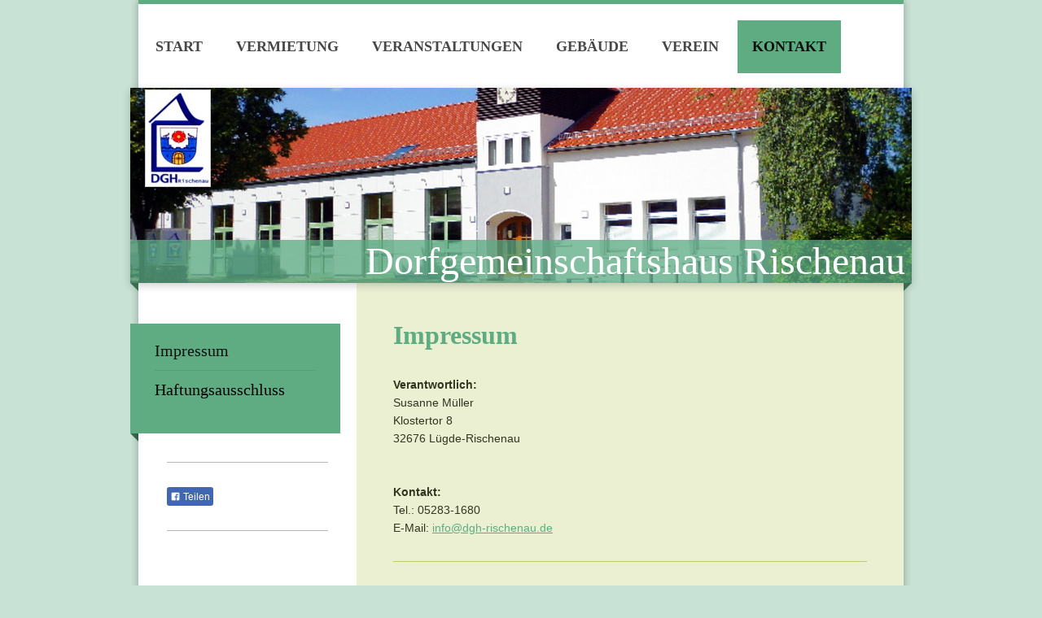

--- FILE ---
content_type: text/html; charset=UTF-8
request_url: https://www.dgh-rischenau.de/kontakt/impressum/
body_size: 6085
content:
<!DOCTYPE html>
<html lang="de"  ><head prefix="og: http://ogp.me/ns# fb: http://ogp.me/ns/fb# business: http://ogp.me/ns/business#">
    <meta http-equiv="Content-Type" content="text/html; charset=utf-8"/>
    <meta name="generator" content="IONOS MyWebsite"/>
        
    <link rel="dns-prefetch" href="//cdn.website-start.de/"/>
    <link rel="dns-prefetch" href="//103.mod.mywebsite-editor.com"/>
    <link rel="dns-prefetch" href="https://103.sb.mywebsite-editor.com/"/>
    <link rel="shortcut icon" href="https://www.dgh-rischenau.de/s/misc/favicon.png?1429039731"/>
        <title>DGH Rischenau - Impressum</title>
    <style type="text/css">@media screen and (max-device-width: 1024px) {.diyw a.switchViewWeb {display: inline !important;}}</style>
    <style type="text/css">@media screen and (min-device-width: 1024px) {
            .mediumScreenDisabled { display:block }
            .smallScreenDisabled { display:block }
        }
        @media screen and (max-device-width: 1024px) { .mediumScreenDisabled { display:none } }
        @media screen and (max-device-width: 568px) { .smallScreenDisabled { display:none } }
                @media screen and (min-width: 1024px) {
            .mobilepreview .mediumScreenDisabled { display:block }
            .mobilepreview .smallScreenDisabled { display:block }
        }
        @media screen and (max-width: 1024px) { .mobilepreview .mediumScreenDisabled { display:none } }
        @media screen and (max-width: 568px) { .mobilepreview .smallScreenDisabled { display:none } }</style>
    <meta name="viewport" content="width=device-width, initial-scale=1, maximum-scale=1, minimal-ui"/>

<meta name="format-detection" content="telephone=no"/>
        <meta name="keywords" content="Impressum"/>
            <meta name="description" content=", Lügde"/>
            <meta name="robots" content="index,follow"/>
        <link href="//cdn.website-start.de/templates/2045/style.css?1763478093678" rel="stylesheet" type="text/css"/>
    <link href="https://www.dgh-rischenau.de/s/style/theming.css?1706735998" rel="stylesheet" type="text/css"/>
    <link href="//cdn.website-start.de/app/cdn/min/group/web.css?1763478093678" rel="stylesheet" type="text/css"/>
<link href="//cdn.website-start.de/app/cdn/min/moduleserver/css/de_DE/common,facebook,shoppingbasket?1763478093678" rel="stylesheet" type="text/css"/>
    <link href="//cdn.website-start.de/app/cdn/min/group/mobilenavigation.css?1763478093678" rel="stylesheet" type="text/css"/>
    <link href="https://103.sb.mywebsite-editor.com/app/logstate2-css.php?site=641953782&amp;t=1768989655" rel="stylesheet" type="text/css"/>

<script type="text/javascript">
    /* <![CDATA[ */
var stagingMode = '';
    /* ]]> */
</script>
<script src="https://103.sb.mywebsite-editor.com/app/logstate-js.php?site=641953782&amp;t=1768989655"></script>

    <link href="//cdn.website-start.de/templates/2045/print.css?1763478093678" rel="stylesheet" media="print" type="text/css"/>
    <script type="text/javascript">
    /* <![CDATA[ */
    var systemurl = 'https://103.sb.mywebsite-editor.com/';
    var webPath = '/';
    var proxyName = '';
    var webServerName = 'www.dgh-rischenau.de';
    var sslServerUrl = 'https://www.dgh-rischenau.de';
    var nonSslServerUrl = 'http://www.dgh-rischenau.de';
    var webserverProtocol = 'http://';
    var nghScriptsUrlPrefix = '//103.mod.mywebsite-editor.com';
    var sessionNamespace = 'DIY_SB';
    var jimdoData = {
        cdnUrl:  '//cdn.website-start.de/',
        messages: {
            lightBox: {
    image : 'Bild',
    of: 'von'
}

        },
        isTrial: 0,
        pageId: 925698761    };
    var script_basisID = "641953782";

    diy = window.diy || {};
    diy.web = diy.web || {};

        diy.web.jsBaseUrl = "//cdn.website-start.de/s/build/";

    diy.context = diy.context || {};
    diy.context.type = diy.context.type || 'web';
    /* ]]> */
</script>

<script type="text/javascript" src="//cdn.website-start.de/app/cdn/min/group/web.js?1763478093678" crossorigin="anonymous"></script><script type="text/javascript" src="//cdn.website-start.de/s/build/web.bundle.js?1763478093678" crossorigin="anonymous"></script><script type="text/javascript" src="//cdn.website-start.de/app/cdn/min/group/mobilenavigation.js?1763478093678" crossorigin="anonymous"></script><script src="//cdn.website-start.de/app/cdn/min/moduleserver/js/de_DE/common,facebook,shoppingbasket?1763478093678"></script>
<script type="text/javascript" src="https://cdn.website-start.de/proxy/apps/static/resource/dependencies/"></script><script type="text/javascript">
                    if (typeof require !== 'undefined') {
                        require.config({
                            waitSeconds : 10,
                            baseUrl : 'https://cdn.website-start.de/proxy/apps/static/js/'
                        });
                    }
                </script><script type="text/javascript" src="//cdn.website-start.de/app/cdn/min/group/pfcsupport.js?1763478093678" crossorigin="anonymous"></script>    <meta property="og:type" content="business.business"/>
    <meta property="og:url" content="https://www.dgh-rischenau.de/kontakt/impressum/"/>
    <meta property="og:title" content="DGH Rischenau - Impressum"/>
            <meta property="og:description" content=", Lügde"/>
                <meta property="og:image" content="https://www.dgh-rischenau.de/s/misc/logo.jpg?t=1767269355"/>
        <meta property="business:contact_data:country_name" content="Deutschland"/>
    <meta property="business:contact_data:street_address" content="Am Südhang 12"/>
    <meta property="business:contact_data:locality" content="Lügde"/>
    <meta property="business:contact_data:region" content="300"/>
    <meta property="business:contact_data:email" content="mat-meier@web.de"/>
    <meta property="business:contact_data:postal_code" content="32676"/>
    <meta property="business:contact_data:phone_number" content=" +49 175 4707263"/>
    
    
</head>


<body class="body   cc-pagemode-default diyfeSidebarLeft diy-market-de_DE" data-pageid="925698761" id="page-925698761">
    
    <div class="diyw">
        <div class="diyweb">
	<div class="diyfeMobileNav">
		
<nav id="diyfeMobileNav" class="diyfeCA diyfeCA2" role="navigation">
    <a title="Navigation aufklappen/zuklappen">Navigation aufklappen/zuklappen</a>
    <ul class="mainNav1"><li class=" hasSubNavigation"><a data-page-id="925698758" href="https://www.dgh-rischenau.de/" class=" level_1"><span>Start</span></a></li><li class=" hasSubNavigation"><a data-page-id="925698759" href="https://www.dgh-rischenau.de/vermietung/" class=" level_1"><span>Vermietung</span></a><span class="diyfeDropDownSubOpener">&nbsp;</span><div class="diyfeDropDownSubList diyfeCA diyfeCA3"><ul class="mainNav2"><li class=" hasSubNavigation"><a data-page-id="925700531" href="https://www.dgh-rischenau.de/vermietung/gesellschaftsraum/" class=" level_2"><span>Gesellschaftsraum</span></a></li><li class=" hasSubNavigation"><a data-page-id="925700529" href="https://www.dgh-rischenau.de/vermietung/festsaal/" class=" level_2"><span>Festsaal</span></a></li><li class=" hasSubNavigation"><a data-page-id="925700535" href="https://www.dgh-rischenau.de/vermietung/buchungskalender/" class=" level_2"><span>Buchungskalender</span></a></li><li class=" hasSubNavigation"><a data-page-id="925700536" href="https://www.dgh-rischenau.de/vermietung/buchungsanfrage/" class=" level_2"><span>Buchungsanfrage</span></a></li><li class=" hasSubNavigation"><a data-page-id="925734856" href="https://www.dgh-rischenau.de/vermietung/unsere-partner/" class=" level_2"><span>Unsere Partner</span></a></li></ul></div></li><li class=" hasSubNavigation"><a data-page-id="925700619" href="https://www.dgh-rischenau.de/veranstaltungen/" class=" level_1"><span>Veranstaltungen</span></a><span class="diyfeDropDownSubOpener">&nbsp;</span><div class="diyfeDropDownSubList diyfeCA diyfeCA3"><ul class="mainNav2"><li class=" hasSubNavigation"><a data-page-id="925929626" href="https://www.dgh-rischenau.de/veranstaltungen/krabbelgruppe/" class=" level_2"><span>Krabbelgruppe</span></a></li><li class=" hasSubNavigation"><a data-page-id="925700633" href="https://www.dgh-rischenau.de/veranstaltungen/seniorentreff/" class=" level_2"><span>Seniorentreff</span></a></li><li class=" hasSubNavigation"><a data-page-id="925700906" href="https://www.dgh-rischenau.de/veranstaltungen/bücherei/" class=" level_2"><span>Bücherei</span></a></li></ul></div></li><li class=" hasSubNavigation"><a data-page-id="925700910" href="https://www.dgh-rischenau.de/gebäude/" class=" level_1"><span>Gebäude</span></a><span class="diyfeDropDownSubOpener">&nbsp;</span><div class="diyfeDropDownSubList diyfeCA diyfeCA3"><ul class="mainNav2"><li class=" hasSubNavigation"><a data-page-id="925703446" href="https://www.dgh-rischenau.de/gebäude/anfahrt/" class=" level_2"><span>Anfahrt</span></a></li><li class=" hasSubNavigation"><a data-page-id="925700912" href="https://www.dgh-rischenau.de/gebäude/geschichte/" class=" level_2"><span>Geschichte</span></a></li></ul></div></li><li class=" hasSubNavigation"><a data-page-id="925700620" href="https://www.dgh-rischenau.de/verein/" class=" level_1"><span>Verein</span></a><span class="diyfeDropDownSubOpener">&nbsp;</span><div class="diyfeDropDownSubList diyfeCA diyfeCA3"><ul class="mainNav2"><li class=" hasSubNavigation"><a data-page-id="925701529" href="https://www.dgh-rischenau.de/verein/vorstand/" class=" level_2"><span>Vorstand</span></a></li><li class=" hasSubNavigation"><a data-page-id="925734855" href="https://www.dgh-rischenau.de/verein/spenden/" class=" level_2"><span>Spenden</span></a></li><li class=" hasSubNavigation"><a data-page-id="925700624" href="https://www.dgh-rischenau.de/verein/mitglied-werden/" class=" level_2"><span>Mitglied werden</span></a></li></ul></div></li><li class="parent hasSubNavigation"><a data-page-id="925700630" href="https://www.dgh-rischenau.de/kontakt/" class="parent level_1"><span>Kontakt</span></a><span class="diyfeDropDownSubOpener">&nbsp;</span><div class="diyfeDropDownSubList diyfeCA diyfeCA3"><ul class="mainNav2"><li class="current hasSubNavigation"><a data-page-id="925698761" href="https://www.dgh-rischenau.de/kontakt/impressum/" class="current level_2"><span>Impressum</span></a></li><li class=" hasSubNavigation"><a data-page-id="925703452" href="https://www.dgh-rischenau.de/kontakt/haftungsausschluss/" class=" level_2"><span>Haftungsausschluss</span></a></li></ul></div></li></ul></nav>
	</div>
  <div class="diywebContainer diyfeCA diyfeCA2">
    <div class="diywebHeader">
      <div class="diywebNav diywebNavMain diywebNav123">
        <div class="diywebLiveArea">
          <div class="webnavigation"><ul id="mainNav1" class="mainNav1"><li class="navTopItemGroup_1"><a data-page-id="925698758" href="https://www.dgh-rischenau.de/" class="level_1"><span>Start</span></a></li><li class="navTopItemGroup_2"><a data-page-id="925698759" href="https://www.dgh-rischenau.de/vermietung/" class="level_1"><span>Vermietung</span></a></li><li class="navTopItemGroup_3"><a data-page-id="925700619" href="https://www.dgh-rischenau.de/veranstaltungen/" class="level_1"><span>Veranstaltungen</span></a></li><li class="navTopItemGroup_4"><a data-page-id="925700910" href="https://www.dgh-rischenau.de/gebäude/" class="level_1"><span>Gebäude</span></a></li><li class="navTopItemGroup_5"><a data-page-id="925700620" href="https://www.dgh-rischenau.de/verein/" class="level_1"><span>Verein</span></a></li><li class="navTopItemGroup_6"><a data-page-id="925700630" href="https://www.dgh-rischenau.de/kontakt/" class="parent level_1"><span>Kontakt</span></a></li><li><ul id="mainNav2" class="mainNav2"><li class="navTopItemGroup_6"><a data-page-id="925698761" href="https://www.dgh-rischenau.de/kontakt/impressum/" class="current level_2"><span>Impressum</span></a></li><li class="navTopItemGroup_6"><a data-page-id="925703452" href="https://www.dgh-rischenau.de/kontakt/haftungsausschluss/" class="level_2"><span>Haftungsausschluss</span></a></li></ul></li></ul></div>
        </div>
      </div>
    </div>
    <div class="diywebEmotionHeader">
      <div class="diywebLiveArea">
        
<style type="text/css" media="all">
.diyw div#emotion-header {
        max-width: 960px;
        max-height: 240px;
                background: #999999;
    }

.diyw div#emotion-header-title-bg {
    left: 0%;
    top: 20%;
    width: 100%;
    height: 22.06%;

    background-color: #5aaa82;
    opacity: 0.75;
    filter: alpha(opacity = 74.67);
    }
.diyw img#emotion-header-logo {
    left: 1.83%;
    top: 0.50%;
    background: transparent;
            width: 8.23%;
        height: 49.17%;
                border: 1px solid #CCCCCC;
        padding: 0px;
        }

.diyw div#emotion-header strong#emotion-header-title {
    left: 20%;
    top: 20%;
    color: #ffffff;
        font: normal normal 48px/120% 'Palatino Linotype', Palatino, 'Book Antiqua', serif;
}

.diyw div#emotion-no-bg-container{
    max-height: 240px;
}

.diyw div#emotion-no-bg-container .emotion-no-bg-height {
    margin-top: 25.00%;
}
</style>
<div id="emotion-header" data-action="loadView" data-params="active" data-imagescount="2">
            <img src="https://www.dgh-rischenau.de/s/img/emotionheader.jpg?1429611358.960px.240px" id="emotion-header-img" alt=""/>
            
        <div id="ehSlideshowPlaceholder">
            <div id="ehSlideShow">
                <div class="slide-container">
                                        <div style="background-color: #999999">
                            <img src="https://www.dgh-rischenau.de/s/img/emotionheader.jpg?1429611358.960px.240px" alt=""/>
                        </div>
                                    </div>
            </div>
        </div>


        <script type="text/javascript">
        //<![CDATA[
                diy.module.emotionHeader.slideShow.init({ slides: [{"url":"https:\/\/www.dgh-rischenau.de\/s\/img\/emotionheader.jpg?1429611358.960px.240px","image_alt":"","bgColor":"#999999"},{"url":"https:\/\/www.dgh-rischenau.de\/s\/img\/emotionheader_1.jpg?1429611358.960px.240px","image_alt":"","bgColor":"#999999"}] });
        //]]>
        </script>

    
                        <a href="https://www.dgh-rischenau.de/">
        
                    <img id="emotion-header-logo" src="https://www.dgh-rischenau.de/s/misc/logo.jpg?t=1767269356" alt=""/>
        
                    </a>
            
                  	<div id="emotion-header-title-bg"></div>
    
            <strong id="emotion-header-title" style="text-align: left">Dorfgemeinschaftshaus Rischenau</strong>
                    <div class="notranslate">
                <svg xmlns="http://www.w3.org/2000/svg" version="1.1" id="emotion-header-title-svg" viewBox="0 0 960 240" preserveAspectRatio="xMinYMin meet"><text style="font-family:'Palatino Linotype', Palatino, 'Book Antiqua', serif;font-size:48px;font-style:normal;font-weight:normal;fill:#ffffff;line-height:1.2em;"><tspan x="0" style="text-anchor: start" dy="0.95em">Dorfgemeinschaftshaus Rischenau</tspan></text></svg>
            </div>
            
    
    <script type="text/javascript">
    //<![CDATA[
    (function ($) {
        function enableSvgTitle() {
                        var titleSvg = $('svg#emotion-header-title-svg'),
                titleHtml = $('#emotion-header-title'),
                emoWidthAbs = 960,
                emoHeightAbs = 240,
                offsetParent,
                titlePosition,
                svgBoxWidth,
                svgBoxHeight;

                        if (titleSvg.length && titleHtml.length) {
                offsetParent = titleHtml.offsetParent();
                titlePosition = titleHtml.position();
                svgBoxWidth = titleHtml.width();
                svgBoxHeight = titleHtml.height();

                                titleSvg.get(0).setAttribute('viewBox', '0 0 ' + svgBoxWidth + ' ' + svgBoxHeight);
                titleSvg.css({
                   left: Math.roundTo(100 * titlePosition.left / offsetParent.width(), 3) + '%',
                   top: Math.roundTo(100 * titlePosition.top / offsetParent.height(), 3) + '%',
                   width: Math.roundTo(100 * svgBoxWidth / emoWidthAbs, 3) + '%',
                   height: Math.roundTo(100 * svgBoxHeight / emoHeightAbs, 3) + '%'
                });

                titleHtml.css('visibility','hidden');
                titleSvg.css('visibility','visible');
            }
        }

        
            var posFunc = function($, overrideSize) {
                var elems = [], containerWidth, containerHeight;
                                    elems.push({
                        selector: '#emotion-header-title',
                        overrideSize: true,
                        horPos: 97.23,
                        vertPos: 100                    });
                    lastTitleWidth = $('#emotion-header-title').width();
                                                elems.push({
                    selector: '#emotion-header-title-bg',
                    horPos: 0,
                    vertPos: 100                });
                                
                containerWidth = parseInt('960');
                containerHeight = parseInt('240');

                for (var i = 0; i < elems.length; ++i) {
                    var el = elems[i],
                        $el = $(el.selector),
                        pos = {
                            left: el.horPos,
                            top: el.vertPos
                        };
                    if (!$el.length) continue;
                    var anchorPos = $el.anchorPosition();
                    anchorPos.$container = $('#emotion-header');

                    if (overrideSize === true || el.overrideSize === true) {
                        anchorPos.setContainerSize(containerWidth, containerHeight);
                    } else {
                        anchorPos.setContainerSize(null, null);
                    }

                    var pxPos = anchorPos.fromAnchorPosition(pos),
                        pcPos = anchorPos.toPercentPosition(pxPos);

                    var elPos = {};
                    if (!isNaN(parseFloat(pcPos.top)) && isFinite(pcPos.top)) {
                        elPos.top = pcPos.top + '%';
                    }
                    if (!isNaN(parseFloat(pcPos.left)) && isFinite(pcPos.left)) {
                        elPos.left = pcPos.left + '%';
                    }
                    $el.css(elPos);
                }

                // switch to svg title
                enableSvgTitle();
            };

                        var $emotionImg = jQuery('#emotion-header-img');
            if ($emotionImg.length > 0) {
                // first position the element based on stored size
                posFunc(jQuery, true);

                // trigger reposition using the real size when the element is loaded
                var ehLoadEvTriggered = false;
                $emotionImg.one('load', function(){
                    posFunc(jQuery);
                    ehLoadEvTriggered = true;
                                        diy.module.emotionHeader.slideShow.start();
                                    }).each(function() {
                                        if(this.complete || typeof this.complete === 'undefined') {
                        jQuery(this).load();
                    }
                });

                                noLoadTriggeredTimeoutId = setTimeout(function() {
                    if (!ehLoadEvTriggered) {
                        posFunc(jQuery);
                    }
                    window.clearTimeout(noLoadTriggeredTimeoutId)
                }, 5000);//after 5 seconds
            } else {
                jQuery(function(){
                    posFunc(jQuery);
                });
            }

                        if (jQuery.isBrowser && jQuery.isBrowser.ie8) {
                var longTitleRepositionCalls = 0;
                longTitleRepositionInterval = setInterval(function() {
                    if (lastTitleWidth > 0 && lastTitleWidth != jQuery('#emotion-header-title').width()) {
                        posFunc(jQuery);
                    }
                    longTitleRepositionCalls++;
                    // try this for 5 seconds
                    if (longTitleRepositionCalls === 5) {
                        window.clearInterval(longTitleRepositionInterval);
                    }
                }, 1000);//each 1 second
            }

            }(jQuery));
    //]]>
    </script>

    </div>

      </div>
    </div>
    <div class="diywebContent diyfeCA diyfeCA1">
      <div class="diywebLiveArea">
        <div class="diywebMain">
          <div class="diywebGutter">
            
        <div id="content_area">
        	<div id="content_start"></div>
        	
        
        <div id="matrix_1026753790" class="sortable-matrix" data-matrixId="1026753790"><div class="n module-type-header diyfeLiveArea "> <h1><span class="diyfeDecoration">Impressum</span></h1> </div><div class="n module-type-text diyfeLiveArea "> <p><strong>Verantwortlich:</strong></p>
<p>Susanne Müller</p>
<p><span style="background-color:#ecf0d3;">Klostertor 8</span><br/>
<span style="background-color:#ecf0d3;">32676 Lügde-Rischenau</span><br/>
<br/>
<br/>
<strong>Kontakt:</strong></p>
<p><span style="background-color:#ecf0d3;">Tel.: 05283-1680           </span><br style="line-height:22.3999996185303px;"/>
<span style="background-color:#ecf0d3;">E-Mail:</span> <a href="mailto:info@dgh-rischenau.de" target="_self">info@dgh-rischenau.de</a></p> </div><div class="n module-type-hr diyfeLiveArea "> <div style="padding: 0px 0px">
    <div class="hr"></div>
</div>
 </div><div class="n module-type-text diyfeLiveArea "> <p><strong>Registereintrag</strong></p>
<p>Eintragung im Vereinsregister. <br/>
Registergericht: Amtsgericht Lemgo<br/>
Registernummer: VR-50369 </p> </div></div>
        
        
        </div>
          </div>
        </div>
        <div class="diywebFond diyfeCA diyfeCA3"></div>
        <div class="diywebSecondary diyfeCA diyfeCA3">          
          <div class="diywebNav diywebNav23">
            <div class="diywebGutter">
              <div class="webnavigation"><ul id="mainNav2" class="mainNav2"><li class="navTopItemGroup_0"><a data-page-id="925698761" href="https://www.dgh-rischenau.de/kontakt/impressum/" class="current level_2"><span>Impressum</span></a></li><li class="navTopItemGroup_0"><a data-page-id="925703452" href="https://www.dgh-rischenau.de/kontakt/haftungsausschluss/" class="level_2"><span>Haftungsausschluss</span></a></li></ul></div>
            </div>
          </div>
          <div class="diywebSidebar">
            <div class="diywebGutter">
              <div id="matrix_1026753782" class="sortable-matrix" data-matrixId="1026753782"><div class="n module-type-hr diyfeLiveArea "> <div style="padding: 0px 0px">
    <div class="hr"></div>
</div>
 </div><div class="n module-type-remoteModule-facebook diyfeLiveArea ">             <div id="modul_5801126745_content"><div id="NGH5801126745_main">
    <div class="facebook-content">
        <a class="fb-share button" href="https://www.facebook.com/sharer.php?u=https%3A%2F%2Fwww.dgh-rischenau.de%2Fkontakt%2Fimpressum%2F">
    <img src="https://www.dgh-rischenau.de/proxy/static/mod/facebook/files/img/facebook-share-icon.png"/> Teilen</a>    </div>
</div>
</div><script>/* <![CDATA[ */var __NGHModuleInstanceData5801126745 = __NGHModuleInstanceData5801126745 || {};__NGHModuleInstanceData5801126745.server = 'http://103.mod.mywebsite-editor.com';__NGHModuleInstanceData5801126745.data_web = {};var m = mm[5801126745] = new Facebook(5801126745,81398,'facebook');if (m.initView_main != null) m.initView_main();/* ]]> */</script>
         </div><div class="n module-type-hr diyfeLiveArea "> <div style="padding: 0px 0px">
    <div class="hr"></div>
</div>
 </div></div>
            </div>
          </div><!-- .diywebSidebar -->
        </div><!-- .diywebSecondary -->
      </div>
    </div><!-- .diywebContent -->
  </div><!-- .diywebContainer -->
    <div class="diywebFooter diywebContainer">
      <div class="diywebLiveArea">
        <div id="contentfooter">
    <div class="leftrow">
                        <a rel="nofollow" href="javascript:window.print();">
                    <img class="inline" height="14" width="18" src="//cdn.website-start.de/s/img/cc/printer.gif" alt=""/>
                    Druckversion                </a> <span class="footer-separator">|</span>
                <a href="https://www.dgh-rischenau.de/sitemap/">Sitemap</a>
                        <br/> © Dorfgemeinschaft Rischenau e. V.
            </div>
    <script type="text/javascript">
        window.diy.ux.Captcha.locales = {
            generateNewCode: 'Neuen Code generieren',
            enterCode: 'Bitte geben Sie den Code ein'
        };
        window.diy.ux.Cap2.locales = {
            generateNewCode: 'Neuen Code generieren',
            enterCode: 'Bitte geben Sie den Code ein'
        };
    </script>
    <div class="rightrow">
                    <span class="loggedout">
                <a rel="nofollow" id="login" href="https://login.1and1-editor.com/641953782/www.dgh-rischenau.de/de?pageId=925698761">
                    Login                </a>
            </span>
                <p><a class="diyw switchViewWeb" href="javascript:switchView('desktop');">Webansicht</a><a class="diyw switchViewMobile" href="javascript:switchView('mobile');">Mobile-Ansicht</a></p>
                <span class="loggedin">
            <a rel="nofollow" id="logout" href="https://103.sb.mywebsite-editor.com/app/cms/logout.php">Logout</a> <span class="footer-separator">|</span>
            <a rel="nofollow" id="edit" href="https://103.sb.mywebsite-editor.com/app/641953782/925698761/">Seite bearbeiten</a>
        </span>
    </div>
</div>
            <div id="loginbox" class="hidden">
                <script type="text/javascript">
                    /* <![CDATA[ */
                    function forgotpw_popup() {
                        var url = 'https://passwort.1und1.de/xml/request/RequestStart';
                        fenster = window.open(url, "fenster1", "width=600,height=400,status=yes,scrollbars=yes,resizable=yes");
                        // IE8 doesn't return the window reference instantly or at all.
                        // It may appear the call failed and fenster is null
                        if (fenster && fenster.focus) {
                            fenster.focus();
                        }
                    }
                    /* ]]> */
                </script>
                                <img class="logo" src="//cdn.website-start.de/s/img/logo.gif" alt="IONOS" title="IONOS"/>

                <div id="loginboxOuter"></div>
            </div>
        

      </div>
   </div> 
</div>    </div>

    
    </body>


<!-- rendered at Thu, 01 Jan 2026 13:09:16 +0100 -->
</html>
